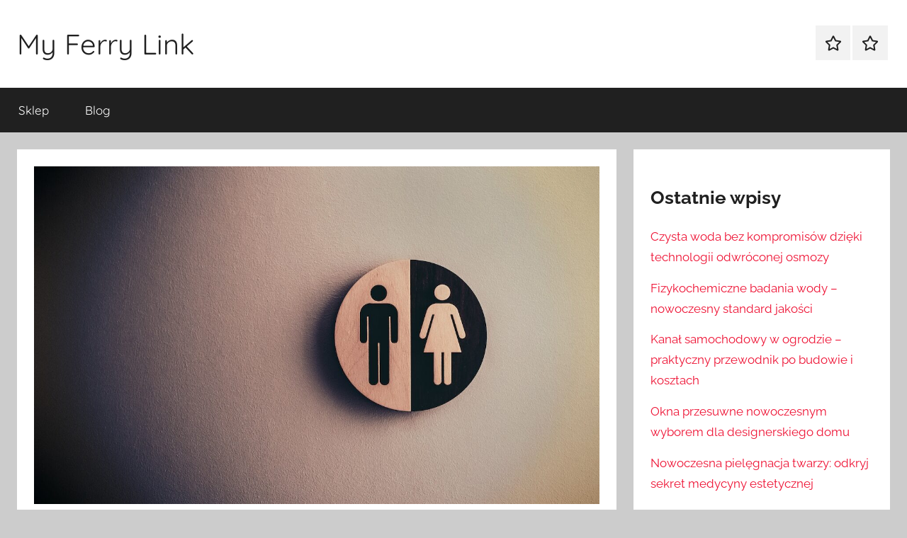

--- FILE ---
content_type: text/html; charset=UTF-8
request_url: https://myferrylink.pl/zapalenie-pecherza-jak-je-leczyc/
body_size: 12238
content:
<!DOCTYPE html>
<html lang="pl-PL">

<head>
<meta charset="UTF-8">
<meta name="viewport" content="width=device-width, initial-scale=1">
<link rel="profile" href="http://gmpg.org/xfn/11">

<title>Zapalenie pęcherza &#8211; jak je leczyć? &#8211; My Ferry Link</title>
<meta name='robots' content='max-image-preview:large' />
<link rel="alternate" type="application/rss+xml" title="My Ferry Link &raquo; Kanał z wpisami" href="https://myferrylink.pl/feed/" />
<link rel="alternate" type="application/rss+xml" title="My Ferry Link &raquo; Kanał z komentarzami" href="https://myferrylink.pl/comments/feed/" />
<link rel="alternate" title="oEmbed (JSON)" type="application/json+oembed" href="https://myferrylink.pl/wp-json/oembed/1.0/embed?url=https%3A%2F%2Fmyferrylink.pl%2Fzapalenie-pecherza-jak-je-leczyc%2F" />
<link rel="alternate" title="oEmbed (XML)" type="text/xml+oembed" href="https://myferrylink.pl/wp-json/oembed/1.0/embed?url=https%3A%2F%2Fmyferrylink.pl%2Fzapalenie-pecherza-jak-je-leczyc%2F&#038;format=xml" />
<style id='wp-img-auto-sizes-contain-inline-css' type='text/css'>
img:is([sizes=auto i],[sizes^="auto," i]){contain-intrinsic-size:3000px 1500px}
/*# sourceURL=wp-img-auto-sizes-contain-inline-css */
</style>
<link rel='stylesheet' id='donovan-theme-fonts-css' href='https://myferrylink.pl/wp-content/fonts/15386df4b5b9297211daf186ad589f57.css?ver=20201110' type='text/css' media='all' />
<style id='wp-emoji-styles-inline-css' type='text/css'>

	img.wp-smiley, img.emoji {
		display: inline !important;
		border: none !important;
		box-shadow: none !important;
		height: 1em !important;
		width: 1em !important;
		margin: 0 0.07em !important;
		vertical-align: -0.1em !important;
		background: none !important;
		padding: 0 !important;
	}
/*# sourceURL=wp-emoji-styles-inline-css */
</style>
<style id='wp-block-library-inline-css' type='text/css'>
:root{--wp-block-synced-color:#7a00df;--wp-block-synced-color--rgb:122,0,223;--wp-bound-block-color:var(--wp-block-synced-color);--wp-editor-canvas-background:#ddd;--wp-admin-theme-color:#007cba;--wp-admin-theme-color--rgb:0,124,186;--wp-admin-theme-color-darker-10:#006ba1;--wp-admin-theme-color-darker-10--rgb:0,107,160.5;--wp-admin-theme-color-darker-20:#005a87;--wp-admin-theme-color-darker-20--rgb:0,90,135;--wp-admin-border-width-focus:2px}@media (min-resolution:192dpi){:root{--wp-admin-border-width-focus:1.5px}}.wp-element-button{cursor:pointer}:root .has-very-light-gray-background-color{background-color:#eee}:root .has-very-dark-gray-background-color{background-color:#313131}:root .has-very-light-gray-color{color:#eee}:root .has-very-dark-gray-color{color:#313131}:root .has-vivid-green-cyan-to-vivid-cyan-blue-gradient-background{background:linear-gradient(135deg,#00d084,#0693e3)}:root .has-purple-crush-gradient-background{background:linear-gradient(135deg,#34e2e4,#4721fb 50%,#ab1dfe)}:root .has-hazy-dawn-gradient-background{background:linear-gradient(135deg,#faaca8,#dad0ec)}:root .has-subdued-olive-gradient-background{background:linear-gradient(135deg,#fafae1,#67a671)}:root .has-atomic-cream-gradient-background{background:linear-gradient(135deg,#fdd79a,#004a59)}:root .has-nightshade-gradient-background{background:linear-gradient(135deg,#330968,#31cdcf)}:root .has-midnight-gradient-background{background:linear-gradient(135deg,#020381,#2874fc)}:root{--wp--preset--font-size--normal:16px;--wp--preset--font-size--huge:42px}.has-regular-font-size{font-size:1em}.has-larger-font-size{font-size:2.625em}.has-normal-font-size{font-size:var(--wp--preset--font-size--normal)}.has-huge-font-size{font-size:var(--wp--preset--font-size--huge)}.has-text-align-center{text-align:center}.has-text-align-left{text-align:left}.has-text-align-right{text-align:right}.has-fit-text{white-space:nowrap!important}#end-resizable-editor-section{display:none}.aligncenter{clear:both}.items-justified-left{justify-content:flex-start}.items-justified-center{justify-content:center}.items-justified-right{justify-content:flex-end}.items-justified-space-between{justify-content:space-between}.screen-reader-text{border:0;clip-path:inset(50%);height:1px;margin:-1px;overflow:hidden;padding:0;position:absolute;width:1px;word-wrap:normal!important}.screen-reader-text:focus{background-color:#ddd;clip-path:none;color:#444;display:block;font-size:1em;height:auto;left:5px;line-height:normal;padding:15px 23px 14px;text-decoration:none;top:5px;width:auto;z-index:100000}html :where(.has-border-color){border-style:solid}html :where([style*=border-top-color]){border-top-style:solid}html :where([style*=border-right-color]){border-right-style:solid}html :where([style*=border-bottom-color]){border-bottom-style:solid}html :where([style*=border-left-color]){border-left-style:solid}html :where([style*=border-width]){border-style:solid}html :where([style*=border-top-width]){border-top-style:solid}html :where([style*=border-right-width]){border-right-style:solid}html :where([style*=border-bottom-width]){border-bottom-style:solid}html :where([style*=border-left-width]){border-left-style:solid}html :where(img[class*=wp-image-]){height:auto;max-width:100%}:where(figure){margin:0 0 1em}html :where(.is-position-sticky){--wp-admin--admin-bar--position-offset:var(--wp-admin--admin-bar--height,0px)}@media screen and (max-width:600px){html :where(.is-position-sticky){--wp-admin--admin-bar--position-offset:0px}}

/*# sourceURL=wp-block-library-inline-css */
</style><style id='wp-block-heading-inline-css' type='text/css'>
h1:where(.wp-block-heading).has-background,h2:where(.wp-block-heading).has-background,h3:where(.wp-block-heading).has-background,h4:where(.wp-block-heading).has-background,h5:where(.wp-block-heading).has-background,h6:where(.wp-block-heading).has-background{padding:1.25em 2.375em}h1.has-text-align-left[style*=writing-mode]:where([style*=vertical-lr]),h1.has-text-align-right[style*=writing-mode]:where([style*=vertical-rl]),h2.has-text-align-left[style*=writing-mode]:where([style*=vertical-lr]),h2.has-text-align-right[style*=writing-mode]:where([style*=vertical-rl]),h3.has-text-align-left[style*=writing-mode]:where([style*=vertical-lr]),h3.has-text-align-right[style*=writing-mode]:where([style*=vertical-rl]),h4.has-text-align-left[style*=writing-mode]:where([style*=vertical-lr]),h4.has-text-align-right[style*=writing-mode]:where([style*=vertical-rl]),h5.has-text-align-left[style*=writing-mode]:where([style*=vertical-lr]),h5.has-text-align-right[style*=writing-mode]:where([style*=vertical-rl]),h6.has-text-align-left[style*=writing-mode]:where([style*=vertical-lr]),h6.has-text-align-right[style*=writing-mode]:where([style*=vertical-rl]){rotate:180deg}
/*# sourceURL=https://myferrylink.pl/wp-includes/blocks/heading/style.min.css */
</style>
<style id='wp-block-latest-posts-inline-css' type='text/css'>
.wp-block-latest-posts{box-sizing:border-box}.wp-block-latest-posts.alignleft{margin-right:2em}.wp-block-latest-posts.alignright{margin-left:2em}.wp-block-latest-posts.wp-block-latest-posts__list{list-style:none}.wp-block-latest-posts.wp-block-latest-posts__list li{clear:both;overflow-wrap:break-word}.wp-block-latest-posts.is-grid{display:flex;flex-wrap:wrap}.wp-block-latest-posts.is-grid li{margin:0 1.25em 1.25em 0;width:100%}@media (min-width:600px){.wp-block-latest-posts.columns-2 li{width:calc(50% - .625em)}.wp-block-latest-posts.columns-2 li:nth-child(2n){margin-right:0}.wp-block-latest-posts.columns-3 li{width:calc(33.33333% - .83333em)}.wp-block-latest-posts.columns-3 li:nth-child(3n){margin-right:0}.wp-block-latest-posts.columns-4 li{width:calc(25% - .9375em)}.wp-block-latest-posts.columns-4 li:nth-child(4n){margin-right:0}.wp-block-latest-posts.columns-5 li{width:calc(20% - 1em)}.wp-block-latest-posts.columns-5 li:nth-child(5n){margin-right:0}.wp-block-latest-posts.columns-6 li{width:calc(16.66667% - 1.04167em)}.wp-block-latest-posts.columns-6 li:nth-child(6n){margin-right:0}}:root :where(.wp-block-latest-posts.is-grid){padding:0}:root :where(.wp-block-latest-posts.wp-block-latest-posts__list){padding-left:0}.wp-block-latest-posts__post-author,.wp-block-latest-posts__post-date{display:block;font-size:.8125em}.wp-block-latest-posts__post-excerpt,.wp-block-latest-posts__post-full-content{margin-bottom:1em;margin-top:.5em}.wp-block-latest-posts__featured-image a{display:inline-block}.wp-block-latest-posts__featured-image img{height:auto;max-width:100%;width:auto}.wp-block-latest-posts__featured-image.alignleft{float:left;margin-right:1em}.wp-block-latest-posts__featured-image.alignright{float:right;margin-left:1em}.wp-block-latest-posts__featured-image.aligncenter{margin-bottom:1em;text-align:center}
/*# sourceURL=https://myferrylink.pl/wp-includes/blocks/latest-posts/style.min.css */
</style>
<style id='wp-block-group-inline-css' type='text/css'>
.wp-block-group{box-sizing:border-box}:where(.wp-block-group.wp-block-group-is-layout-constrained){position:relative}
/*# sourceURL=https://myferrylink.pl/wp-includes/blocks/group/style.min.css */
</style>
<style id='wp-block-paragraph-inline-css' type='text/css'>
.is-small-text{font-size:.875em}.is-regular-text{font-size:1em}.is-large-text{font-size:2.25em}.is-larger-text{font-size:3em}.has-drop-cap:not(:focus):first-letter{float:left;font-size:8.4em;font-style:normal;font-weight:100;line-height:.68;margin:.05em .1em 0 0;text-transform:uppercase}body.rtl .has-drop-cap:not(:focus):first-letter{float:none;margin-left:.1em}p.has-drop-cap.has-background{overflow:hidden}:root :where(p.has-background){padding:1.25em 2.375em}:where(p.has-text-color:not(.has-link-color)) a{color:inherit}p.has-text-align-left[style*="writing-mode:vertical-lr"],p.has-text-align-right[style*="writing-mode:vertical-rl"]{rotate:180deg}
/*# sourceURL=https://myferrylink.pl/wp-includes/blocks/paragraph/style.min.css */
</style>
<style id='global-styles-inline-css' type='text/css'>
:root{--wp--preset--aspect-ratio--square: 1;--wp--preset--aspect-ratio--4-3: 4/3;--wp--preset--aspect-ratio--3-4: 3/4;--wp--preset--aspect-ratio--3-2: 3/2;--wp--preset--aspect-ratio--2-3: 2/3;--wp--preset--aspect-ratio--16-9: 16/9;--wp--preset--aspect-ratio--9-16: 9/16;--wp--preset--color--black: #000000;--wp--preset--color--cyan-bluish-gray: #abb8c3;--wp--preset--color--white: #ffffff;--wp--preset--color--pale-pink: #f78da7;--wp--preset--color--vivid-red: #cf2e2e;--wp--preset--color--luminous-vivid-orange: #ff6900;--wp--preset--color--luminous-vivid-amber: #fcb900;--wp--preset--color--light-green-cyan: #7bdcb5;--wp--preset--color--vivid-green-cyan: #00d084;--wp--preset--color--pale-cyan-blue: #8ed1fc;--wp--preset--color--vivid-cyan-blue: #0693e3;--wp--preset--color--vivid-purple: #9b51e0;--wp--preset--color--primary: #ee1133;--wp--preset--color--secondary: #d5001a;--wp--preset--color--tertiary: #bb0000;--wp--preset--color--accent: #1153ee;--wp--preset--color--highlight: #eedc11;--wp--preset--color--light-gray: #f2f2f2;--wp--preset--color--gray: #666666;--wp--preset--color--dark-gray: #202020;--wp--preset--gradient--vivid-cyan-blue-to-vivid-purple: linear-gradient(135deg,rgb(6,147,227) 0%,rgb(155,81,224) 100%);--wp--preset--gradient--light-green-cyan-to-vivid-green-cyan: linear-gradient(135deg,rgb(122,220,180) 0%,rgb(0,208,130) 100%);--wp--preset--gradient--luminous-vivid-amber-to-luminous-vivid-orange: linear-gradient(135deg,rgb(252,185,0) 0%,rgb(255,105,0) 100%);--wp--preset--gradient--luminous-vivid-orange-to-vivid-red: linear-gradient(135deg,rgb(255,105,0) 0%,rgb(207,46,46) 100%);--wp--preset--gradient--very-light-gray-to-cyan-bluish-gray: linear-gradient(135deg,rgb(238,238,238) 0%,rgb(169,184,195) 100%);--wp--preset--gradient--cool-to-warm-spectrum: linear-gradient(135deg,rgb(74,234,220) 0%,rgb(151,120,209) 20%,rgb(207,42,186) 40%,rgb(238,44,130) 60%,rgb(251,105,98) 80%,rgb(254,248,76) 100%);--wp--preset--gradient--blush-light-purple: linear-gradient(135deg,rgb(255,206,236) 0%,rgb(152,150,240) 100%);--wp--preset--gradient--blush-bordeaux: linear-gradient(135deg,rgb(254,205,165) 0%,rgb(254,45,45) 50%,rgb(107,0,62) 100%);--wp--preset--gradient--luminous-dusk: linear-gradient(135deg,rgb(255,203,112) 0%,rgb(199,81,192) 50%,rgb(65,88,208) 100%);--wp--preset--gradient--pale-ocean: linear-gradient(135deg,rgb(255,245,203) 0%,rgb(182,227,212) 50%,rgb(51,167,181) 100%);--wp--preset--gradient--electric-grass: linear-gradient(135deg,rgb(202,248,128) 0%,rgb(113,206,126) 100%);--wp--preset--gradient--midnight: linear-gradient(135deg,rgb(2,3,129) 0%,rgb(40,116,252) 100%);--wp--preset--font-size--small: 13px;--wp--preset--font-size--medium: 20px;--wp--preset--font-size--large: 36px;--wp--preset--font-size--x-large: 42px;--wp--preset--spacing--20: 0.44rem;--wp--preset--spacing--30: 0.67rem;--wp--preset--spacing--40: 1rem;--wp--preset--spacing--50: 1.5rem;--wp--preset--spacing--60: 2.25rem;--wp--preset--spacing--70: 3.38rem;--wp--preset--spacing--80: 5.06rem;--wp--preset--shadow--natural: 6px 6px 9px rgba(0, 0, 0, 0.2);--wp--preset--shadow--deep: 12px 12px 50px rgba(0, 0, 0, 0.4);--wp--preset--shadow--sharp: 6px 6px 0px rgba(0, 0, 0, 0.2);--wp--preset--shadow--outlined: 6px 6px 0px -3px rgb(255, 255, 255), 6px 6px rgb(0, 0, 0);--wp--preset--shadow--crisp: 6px 6px 0px rgb(0, 0, 0);}:where(.is-layout-flex){gap: 0.5em;}:where(.is-layout-grid){gap: 0.5em;}body .is-layout-flex{display: flex;}.is-layout-flex{flex-wrap: wrap;align-items: center;}.is-layout-flex > :is(*, div){margin: 0;}body .is-layout-grid{display: grid;}.is-layout-grid > :is(*, div){margin: 0;}:where(.wp-block-columns.is-layout-flex){gap: 2em;}:where(.wp-block-columns.is-layout-grid){gap: 2em;}:where(.wp-block-post-template.is-layout-flex){gap: 1.25em;}:where(.wp-block-post-template.is-layout-grid){gap: 1.25em;}.has-black-color{color: var(--wp--preset--color--black) !important;}.has-cyan-bluish-gray-color{color: var(--wp--preset--color--cyan-bluish-gray) !important;}.has-white-color{color: var(--wp--preset--color--white) !important;}.has-pale-pink-color{color: var(--wp--preset--color--pale-pink) !important;}.has-vivid-red-color{color: var(--wp--preset--color--vivid-red) !important;}.has-luminous-vivid-orange-color{color: var(--wp--preset--color--luminous-vivid-orange) !important;}.has-luminous-vivid-amber-color{color: var(--wp--preset--color--luminous-vivid-amber) !important;}.has-light-green-cyan-color{color: var(--wp--preset--color--light-green-cyan) !important;}.has-vivid-green-cyan-color{color: var(--wp--preset--color--vivid-green-cyan) !important;}.has-pale-cyan-blue-color{color: var(--wp--preset--color--pale-cyan-blue) !important;}.has-vivid-cyan-blue-color{color: var(--wp--preset--color--vivid-cyan-blue) !important;}.has-vivid-purple-color{color: var(--wp--preset--color--vivid-purple) !important;}.has-black-background-color{background-color: var(--wp--preset--color--black) !important;}.has-cyan-bluish-gray-background-color{background-color: var(--wp--preset--color--cyan-bluish-gray) !important;}.has-white-background-color{background-color: var(--wp--preset--color--white) !important;}.has-pale-pink-background-color{background-color: var(--wp--preset--color--pale-pink) !important;}.has-vivid-red-background-color{background-color: var(--wp--preset--color--vivid-red) !important;}.has-luminous-vivid-orange-background-color{background-color: var(--wp--preset--color--luminous-vivid-orange) !important;}.has-luminous-vivid-amber-background-color{background-color: var(--wp--preset--color--luminous-vivid-amber) !important;}.has-light-green-cyan-background-color{background-color: var(--wp--preset--color--light-green-cyan) !important;}.has-vivid-green-cyan-background-color{background-color: var(--wp--preset--color--vivid-green-cyan) !important;}.has-pale-cyan-blue-background-color{background-color: var(--wp--preset--color--pale-cyan-blue) !important;}.has-vivid-cyan-blue-background-color{background-color: var(--wp--preset--color--vivid-cyan-blue) !important;}.has-vivid-purple-background-color{background-color: var(--wp--preset--color--vivid-purple) !important;}.has-black-border-color{border-color: var(--wp--preset--color--black) !important;}.has-cyan-bluish-gray-border-color{border-color: var(--wp--preset--color--cyan-bluish-gray) !important;}.has-white-border-color{border-color: var(--wp--preset--color--white) !important;}.has-pale-pink-border-color{border-color: var(--wp--preset--color--pale-pink) !important;}.has-vivid-red-border-color{border-color: var(--wp--preset--color--vivid-red) !important;}.has-luminous-vivid-orange-border-color{border-color: var(--wp--preset--color--luminous-vivid-orange) !important;}.has-luminous-vivid-amber-border-color{border-color: var(--wp--preset--color--luminous-vivid-amber) !important;}.has-light-green-cyan-border-color{border-color: var(--wp--preset--color--light-green-cyan) !important;}.has-vivid-green-cyan-border-color{border-color: var(--wp--preset--color--vivid-green-cyan) !important;}.has-pale-cyan-blue-border-color{border-color: var(--wp--preset--color--pale-cyan-blue) !important;}.has-vivid-cyan-blue-border-color{border-color: var(--wp--preset--color--vivid-cyan-blue) !important;}.has-vivid-purple-border-color{border-color: var(--wp--preset--color--vivid-purple) !important;}.has-vivid-cyan-blue-to-vivid-purple-gradient-background{background: var(--wp--preset--gradient--vivid-cyan-blue-to-vivid-purple) !important;}.has-light-green-cyan-to-vivid-green-cyan-gradient-background{background: var(--wp--preset--gradient--light-green-cyan-to-vivid-green-cyan) !important;}.has-luminous-vivid-amber-to-luminous-vivid-orange-gradient-background{background: var(--wp--preset--gradient--luminous-vivid-amber-to-luminous-vivid-orange) !important;}.has-luminous-vivid-orange-to-vivid-red-gradient-background{background: var(--wp--preset--gradient--luminous-vivid-orange-to-vivid-red) !important;}.has-very-light-gray-to-cyan-bluish-gray-gradient-background{background: var(--wp--preset--gradient--very-light-gray-to-cyan-bluish-gray) !important;}.has-cool-to-warm-spectrum-gradient-background{background: var(--wp--preset--gradient--cool-to-warm-spectrum) !important;}.has-blush-light-purple-gradient-background{background: var(--wp--preset--gradient--blush-light-purple) !important;}.has-blush-bordeaux-gradient-background{background: var(--wp--preset--gradient--blush-bordeaux) !important;}.has-luminous-dusk-gradient-background{background: var(--wp--preset--gradient--luminous-dusk) !important;}.has-pale-ocean-gradient-background{background: var(--wp--preset--gradient--pale-ocean) !important;}.has-electric-grass-gradient-background{background: var(--wp--preset--gradient--electric-grass) !important;}.has-midnight-gradient-background{background: var(--wp--preset--gradient--midnight) !important;}.has-small-font-size{font-size: var(--wp--preset--font-size--small) !important;}.has-medium-font-size{font-size: var(--wp--preset--font-size--medium) !important;}.has-large-font-size{font-size: var(--wp--preset--font-size--large) !important;}.has-x-large-font-size{font-size: var(--wp--preset--font-size--x-large) !important;}
/*# sourceURL=global-styles-inline-css */
</style>

<style id='classic-theme-styles-inline-css' type='text/css'>
/*! This file is auto-generated */
.wp-block-button__link{color:#fff;background-color:#32373c;border-radius:9999px;box-shadow:none;text-decoration:none;padding:calc(.667em + 2px) calc(1.333em + 2px);font-size:1.125em}.wp-block-file__button{background:#32373c;color:#fff;text-decoration:none}
/*# sourceURL=/wp-includes/css/classic-themes.min.css */
</style>
<link rel='stylesheet' id='woocommerce-layout-css' href='https://myferrylink.pl/wp-content/plugins/woocommerce/assets/css/woocommerce-layout.css?ver=6.4.1' type='text/css' media='all' />
<link rel='stylesheet' id='woocommerce-smallscreen-css' href='https://myferrylink.pl/wp-content/plugins/woocommerce/assets/css/woocommerce-smallscreen.css?ver=6.4.1' type='text/css' media='only screen and (max-width: 768px)' />
<link rel='stylesheet' id='woocommerce-general-css' href='https://myferrylink.pl/wp-content/plugins/woocommerce/assets/css/woocommerce.css?ver=6.4.1' type='text/css' media='all' />
<style id='woocommerce-inline-inline-css' type='text/css'>
.woocommerce form .form-row .required { visibility: visible; }
/*# sourceURL=woocommerce-inline-inline-css */
</style>
<link rel='stylesheet' id='donovan-stylesheet-css' href='https://myferrylink.pl/wp-content/themes/donovan/style.css?ver=1.8.9' type='text/css' media='all' />
<script type="text/javascript" src="https://myferrylink.pl/wp-includes/js/jquery/jquery.min.js?ver=3.7.1" id="jquery-core-js"></script>
<script type="text/javascript" src="https://myferrylink.pl/wp-includes/js/jquery/jquery-migrate.min.js?ver=3.4.1" id="jquery-migrate-js"></script>
<script type="text/javascript" src="https://myferrylink.pl/wp-content/themes/donovan/assets/js/svgxuse.min.js?ver=1.2.6" id="svgxuse-js"></script>
<link rel="https://api.w.org/" href="https://myferrylink.pl/wp-json/" /><link rel="alternate" title="JSON" type="application/json" href="https://myferrylink.pl/wp-json/wp/v2/posts/20014" /><link rel="EditURI" type="application/rsd+xml" title="RSD" href="https://myferrylink.pl/xmlrpc.php?rsd" />
<meta name="generator" content="WordPress 6.9" />
<meta name="generator" content="WooCommerce 6.4.1" />
<link rel="canonical" href="https://myferrylink.pl/zapalenie-pecherza-jak-je-leczyc/" />
<link rel='shortlink' href='https://myferrylink.pl/?p=20014' />
	<noscript><style>.woocommerce-product-gallery{ opacity: 1 !important; }</style></noscript>
			<style type="text/css" id="wp-custom-css">
			.woocommerce ul.products li.product a img {
    height: 230px;
    object-fit: contain;
}

.woocommerce ul.products li.product .woocommerce-loop-product__title {
    height: 90px;
    overflow: hidden;
}		</style>
		</head>

<body class="wp-singular post-template-default single single-post postid-20014 single-format-standard wp-embed-responsive wp-theme-donovan theme-donovan woocommerce-no-js blog-grid-layout">

	<div id="page" class="site">
		<a class="skip-link screen-reader-text" href="#content">Przejdź do treści</a>

		
		
		<header id="masthead" class="site-header clearfix" role="banner">

			<div class="header-main container clearfix">

				<div id="logo" class="site-branding clearfix">

										
			<p class="site-title"><a href="https://myferrylink.pl/" rel="home">My Ferry Link</a></p>

							
				</div><!-- .site-branding -->

				
	<div id="header-social-icons" class="header-social-menu donovan-social-menu clearfix">

		<ul id="menu-m" class="social-icons-menu"><li id="menu-item-15" class="menu-item menu-item-type-post_type menu-item-object-page menu-item-home menu-item-15"><a href="https://myferrylink.pl/"><span class="screen-reader-text">Sklep</span><svg class="icon icon-star" aria-hidden="true" role="img"> <use xlink:href="https://myferrylink.pl/wp-content/themes/donovan/assets/icons/social-icons.svg#icon-star"></use> </svg></a></li>
<li id="menu-item-16" class="menu-item menu-item-type-post_type menu-item-object-page current_page_parent menu-item-16"><a href="https://myferrylink.pl/blog/"><span class="screen-reader-text">Blog</span><svg class="icon icon-star" aria-hidden="true" role="img"> <use xlink:href="https://myferrylink.pl/wp-content/themes/donovan/assets/icons/social-icons.svg#icon-star"></use> </svg></a></li>
</ul>
	</div>


			</div><!-- .header-main -->

			

	<div id="main-navigation-wrap" class="primary-navigation-wrap">

		<div id="main-navigation-container" class="primary-navigation-container container">

			
			<button class="primary-menu-toggle menu-toggle" aria-controls="primary-menu" aria-expanded="false" >
				<svg class="icon icon-menu" aria-hidden="true" role="img"> <use xlink:href="https://myferrylink.pl/wp-content/themes/donovan/assets/icons/genericons-neue.svg#menu"></use> </svg><svg class="icon icon-close" aria-hidden="true" role="img"> <use xlink:href="https://myferrylink.pl/wp-content/themes/donovan/assets/icons/genericons-neue.svg#close"></use> </svg>				<span class="menu-toggle-text">Menu</span>
			</button>

			<div class="primary-navigation">

				<nav id="site-navigation" class="main-navigation" role="navigation"  aria-label="Menu główne">

					<ul id="primary-menu" class="menu"><li class="menu-item menu-item-type-post_type menu-item-object-page menu-item-home menu-item-15"><a href="https://myferrylink.pl/">Sklep</a></li>
<li class="menu-item menu-item-type-post_type menu-item-object-page current_page_parent menu-item-16"><a href="https://myferrylink.pl/blog/">Blog</a></li>
</ul>				</nav><!-- #site-navigation -->

			</div><!-- .primary-navigation -->

		</div>

	</div>



			
			
		</header><!-- #masthead -->

		
		<div id="content" class="site-content container">

			
	<div id="primary" class="content-area">
		<main id="main" class="site-main">

		
<article id="post-20014" class="post-20014 post type-post status-publish format-standard has-post-thumbnail hentry category-bez-kategorii comments-off">

	
			<div class="post-image">
				<img width="1280" height="765" src="https://myferrylink.pl/wp-content/uploads/2023/07/Zapalenie-pecherza-jak-je-leczyc-1280x765.jpg" class="attachment-post-thumbnail size-post-thumbnail wp-post-image" alt="Zapalenie pęcherza - jak je leczyć?" decoding="async" fetchpriority="high" />			</div>

			
	<div class="post-content">

		<header class="entry-header">

			<h1 class="entry-title">Zapalenie pęcherza &#8211; jak je leczyć?</h1>
			<div class="entry-meta post-details"><span class="posted-on meta-date">Opublikowano <a href="https://myferrylink.pl/zapalenie-pecherza-jak-je-leczyc/" rel="bookmark"><time class="entry-date published updated" datetime="2023-07-27T20:44:22+02:00">27 lipca 2023</time></a></span><span class="posted-by meta-author"> przez <span class="author vcard"><a class="url fn n" href="https://myferrylink.pl/author/admin/" title="Zobacz wszystkie wpisy, których autorem jest admin" rel="author">admin</a></span></span></div>
		</header><!-- .entry-header -->

		<div class="entry-content clearfix">

			
<h2 class="wp-block-heading"><em>Konsultacje online na</em> <a href="http://tendoktor.pl"><strong><em>tendoktor.pl</em></strong></a><em>&#8211; skuteczne i szybkie wsparcie dla pacjentów</em></h2>



<p>Zapalenie pęcherza moczowego to dla kobiet przykra i bolesna dolegliwość. Infekcja sprawia, że nie można normalnie funkcjonować, ponieważ ból sfery intymnej utrudnia wykonywanie jakichkolwiek czynności. Dlatego konieczna jest konsultacja medyczna, która pozwoli dobrać odpowiednie metody leczenia w celu wyeliminowania problemu. Kontakt za pośrednictwem <a href="https://tendoktor.pl/usluga/zapalenie-pecherza/"><strong>tendoktor.pl</strong> </a>pozwala na szybkie uzyskanie pomocy. W przypadku zapalenia pęcherza najczęściej stosuje się antybiotykoterapię wraz z metodami łagodzącymi objawy zapalenia. Dzięki temu możliwy jest szybki powrót do zdrowia i do właściwego egzystowania. Ponadto, u kobiet z zapaleniem pęcherza zaleca się niepodejmowanie stosunków płciowych, aby nie rozprzestrzeniać bakterii, które wywołały infekcję. Podczas wywiadu lekarskiego pacjent przedstawia historię swojej choroby, aby lekarz mógł dobrać odpowiednie metody leczenia. Jeśli, pacjent jest uczulony na jakikolwiek składnik występujący w lekarstwach jest zobowiązany o tym poinformować. Dzięki temu można uniknąć poważnych konsekwencji zdrowotnych.&nbsp;</p>



<h2 class="wp-block-heading"><em>Leczenie infekcji pęcherza, czyli jak wrócić do zdrowia?</em></h2>



<p>Stosowanie się do zaleceń lekarskich jest najlepszym sposobem, aby wrócić do zdrowia. Antybiotykoterapia w przypadku zapalenia pęcherza ma najlepsze efekty lecznicze. Leki należy zażywać nawet, gdy objawy ustąpią, ponieważ chroni to przed nawrotem infekcji. Organizm zyskuje barierę ochronną, która będzie temu zapobiegać. Przerwanie kuracji wiąże się z ryzykiem ponownego wystąpienia dolegliwości. Dodatkowe leki łagodzące przebieg choroby są tylko wsparciem dla antybiotyków i nie mogą ich zastępować. Warto zgłosić się do lekarza przy pierwszych objawach, zanim infekcja zacznie przybierać ostry przebieg. Szybkie reagowanie na pojawiające się trudności sprawia, że łatwiej jest wyleczyć jakiekolwiek schorzenia. Pacjent to pierwsze jest ogniwo ochrony swego zdrowia.&nbsp;</p>

			
		</div><!-- .entry-content -->

		
	</div><!-- .post-content -->

	<footer class="entry-footer post-details">
		<div class="entry-categories"> <svg class="icon icon-category" aria-hidden="true" role="img"> <use xlink:href="https://myferrylink.pl/wp-content/themes/donovan/assets/icons/genericons-neue.svg#category"></use> </svg><a href="https://myferrylink.pl/category/bez-kategorii/" rel="category tag">Bez kategorii</a></div>	</footer><!-- .entry-footer -->

</article>

	<nav class="navigation post-navigation" aria-label="Wpisy">
		<h2 class="screen-reader-text">Nawigacja wpisu</h2>
		<div class="nav-links"><div class="nav-previous"><a href="https://myferrylink.pl/rozwoj-polskiego-przemyslu-farmaceutycznego-na-przykladzie-farmapol/" rel="prev"><span class="nav-link-text">Poprzedni wpis</span><h3 class="entry-title">Rozwój polskiego przemysłu farmaceutycznego na przykładzie Farmapol</h3></a></div><div class="nav-next"><a href="https://myferrylink.pl/5-najczestszych-mitow-o-wizycie-u-dentysty/" rel="next"><span class="nav-link-text">Następny wpis</span><h3 class="entry-title">5 najczęstszych mitów o wizycie u dentysty</h3></a></div></div>
	</nav>
		</main><!-- #main -->
	</div><!-- #primary -->


	<section id="secondary" class="sidebar widget-area clearfix" role="complementary">

		<section id="block-3" class="widget widget_block"><div class="wp-block-group"><div class="wp-block-group__inner-container is-layout-flow wp-block-group-is-layout-flow"><h2 class="wp-block-heading">Ostatnie wpisy</h2><ul class="wp-block-latest-posts__list wp-block-latest-posts"><li><a class="wp-block-latest-posts__post-title" href="https://myferrylink.pl/czysta-woda-bez-kompromisow-dzieki-technologii-odwroconej-osmozy/">Czysta woda bez kompromisów dzięki technologii odwróconej osmozy</a></li>
<li><a class="wp-block-latest-posts__post-title" href="https://myferrylink.pl/fizykochemiczne-badania-wody-nowoczesny-standard-jakosci/">Fizykochemiczne badania wody – nowoczesny standard jakości</a></li>
<li><a class="wp-block-latest-posts__post-title" href="https://myferrylink.pl/kanal-samochodowy-w-ogrodzie-praktyczny-przewodnik-po-budowie-i-kosztach/">Kanał samochodowy w ogrodzie &#8211; praktyczny przewodnik po budowie i kosztach</a></li>
<li><a class="wp-block-latest-posts__post-title" href="https://myferrylink.pl/okna-przesuwne-nowoczesnym-wyborem-dla-designerskiego-domu/">Okna przesuwne nowoczesnym wyborem dla designerskiego domu</a></li>
<li><a class="wp-block-latest-posts__post-title" href="https://myferrylink.pl/nowoczesna-pielegnacja-twarzy-odkryj-sekret-medycyny-estetycznej/">Nowoczesna pielęgnacja twarzy: odkryj sekret medycyny estetycznej</a></li>
</ul></div></div></section><section id="block-11" class="widget widget_block"><a href="https://nikastudio.pl/makijaz-permanentny/makijaz-permanentny-powiek-poznan/">	makijaż permanentny oczu poznań</a>
</section><section id="woocommerce_products-3" class="widget woocommerce widget_products"><h4 class="widget-title">Produkty</h4><ul class="product_list_widget"><li>
	
	<a href="https://myferrylink.pl/produkt/columbia-newton-ridge-plus-ii-wp/">
		<img width="300" height="300" src="https://myferrylink.pl/wp-content/uploads/2022/11/i-columbia-newton-ridge-plus-ii-wp-300x300.jpg" class="attachment-woocommerce_thumbnail size-woocommerce_thumbnail" alt="" decoding="async" loading="lazy" srcset="https://myferrylink.pl/wp-content/uploads/2022/11/i-columbia-newton-ridge-plus-ii-wp-300x300.jpg 300w, https://myferrylink.pl/wp-content/uploads/2022/11/i-columbia-newton-ridge-plus-ii-wp-150x150.jpg 150w, https://myferrylink.pl/wp-content/uploads/2022/11/i-columbia-newton-ridge-plus-ii-wp-100x100.jpg 100w" sizes="auto, (max-width: 300px) 100vw, 300px" />		<span class="product-title">Columbia Newton Ridge Plus II Wp</span>
	</a>

				
	<span class="woocommerce-Price-amount amount"><bdi>349,99<span class="woocommerce-Price-currencySymbol">&#122;&#322;</span></bdi></span>
	</li>
<li>
	
	<a href="https://myferrylink.pl/produkt/jason-balsam-do-dloni-i-ciala-lawenda/">
		<img width="232" height="300" src="https://myferrylink.pl/wp-content/uploads/2022/11/i-jason-balsam-do-dloni-i-ciala-lawenda-232x300.jpg" class="attachment-woocommerce_thumbnail size-woocommerce_thumbnail" alt="" decoding="async" loading="lazy" />		<span class="product-title">Jason Balsam Do Dłoni I Ciała Lawenda</span>
	</a>

				
	<span class="woocommerce-Price-amount amount"><bdi>50,15<span class="woocommerce-Price-currencySymbol">&#122;&#322;</span></bdi></span>
	</li>
<li>
	
	<a href="https://myferrylink.pl/produkt/kaypro-szampon-1000ml-prostowanie-i-wygladzenie/">
		<img width="128" height="300" src="https://myferrylink.pl/wp-content/uploads/2022/11/i-kaypro-szampon-1000ml-prostowanie-i-wygladzenie-128x300.jpg" class="attachment-woocommerce_thumbnail size-woocommerce_thumbnail" alt="" decoding="async" loading="lazy" />		<span class="product-title">Kaypro Szampon 1000ml Prostowanie I Wygładzenie</span>
	</a>

				
	<span class="woocommerce-Price-amount amount"><bdi>49,00<span class="woocommerce-Price-currencySymbol">&#122;&#322;</span></bdi></span>
	</li>
<li>
	
	<a href="https://myferrylink.pl/produkt/pepe-jeans-london-calling-woda-perfumowana-100-ml/">
		<img width="168" height="300" src="https://myferrylink.pl/wp-content/uploads/2022/11/i-pepe-jeans-london-calling-woda-perfumowana-100-ml-168x300.jpg" class="attachment-woocommerce_thumbnail size-woocommerce_thumbnail" alt="" decoding="async" loading="lazy" />		<span class="product-title">Pepe Jeans London Calling Woda Perfumowana 100 Ml</span>
	</a>

				
	<span class="woocommerce-Price-amount amount"><bdi>105,84<span class="woocommerce-Price-currencySymbol">&#122;&#322;</span></bdi></span>
	</li>
<li>
	
	<a href="https://myferrylink.pl/produkt/ariana-grande-god-is-a-woman-woda-perfumowana-50ml/">
		<img width="300" height="300" src="https://myferrylink.pl/wp-content/uploads/2022/11/i-ariana-grande-god-is-a-woman-woda-perfumowana-50ml-300x300.jpg" class="attachment-woocommerce_thumbnail size-woocommerce_thumbnail" alt="" decoding="async" loading="lazy" srcset="https://myferrylink.pl/wp-content/uploads/2022/11/i-ariana-grande-god-is-a-woman-woda-perfumowana-50ml-300x300.jpg 300w, https://myferrylink.pl/wp-content/uploads/2022/11/i-ariana-grande-god-is-a-woman-woda-perfumowana-50ml-150x150.jpg 150w, https://myferrylink.pl/wp-content/uploads/2022/11/i-ariana-grande-god-is-a-woman-woda-perfumowana-50ml-100x100.jpg 100w" sizes="auto, (max-width: 300px) 100vw, 300px" />		<span class="product-title">Ariana Grande God Is A Woman woda perfumowana 50Ml</span>
	</a>

				
	<span class="woocommerce-Price-amount amount"><bdi>158,36<span class="woocommerce-Price-currencySymbol">&#122;&#322;</span></bdi></span>
	</li>
<li>
	
	<a href="https://myferrylink.pl/produkt/catrice-true-skin-nawilzajacy-podklad-do-twarzy-030-30-ml/">
		<img width="266" height="300" src="https://myferrylink.pl/wp-content/uploads/2022/11/i-catrice-true-skin-nawilzajacy-podklad-do-twarzy-030-30-ml-266x300.jpg" class="attachment-woocommerce_thumbnail size-woocommerce_thumbnail" alt="" decoding="async" loading="lazy" />		<span class="product-title">Catrice True Skin nawilżający podkład do twarzy 030 30 ml</span>
	</a>

				
	<span class="woocommerce-Price-amount amount"><bdi>28,50<span class="woocommerce-Price-currencySymbol">&#122;&#322;</span></bdi></span>
	</li>
<li>
	
	<a href="https://myferrylink.pl/produkt/perfumy-inspirowane-lady-million-lucky-80ml/">
		<img width="300" height="300" src="https://myferrylink.pl/wp-content/uploads/2022/11/i-perfumy-inspirowane-lady-million-lucky-80ml-300x300.jpg" class="attachment-woocommerce_thumbnail size-woocommerce_thumbnail" alt="" decoding="async" loading="lazy" srcset="https://myferrylink.pl/wp-content/uploads/2022/11/i-perfumy-inspirowane-lady-million-lucky-80ml-300x300.jpg 300w, https://myferrylink.pl/wp-content/uploads/2022/11/i-perfumy-inspirowane-lady-million-lucky-80ml-150x150.jpg 150w, https://myferrylink.pl/wp-content/uploads/2022/11/i-perfumy-inspirowane-lady-million-lucky-80ml-100x100.jpg 100w" sizes="auto, (max-width: 300px) 100vw, 300px" />		<span class="product-title">Perfumy Inspirowane Lady Million Lucky 80Ml</span>
	</a>

				
	<span class="woocommerce-Price-amount amount"><bdi>50,00<span class="woocommerce-Price-currencySymbol">&#122;&#322;</span></bdi></span>
	</li>
<li>
	
	<a href="https://myferrylink.pl/produkt/salewa-ms-wildfire-edge-wallnut-fluo-orange/">
		<img width="300" height="300" src="https://myferrylink.pl/wp-content/uploads/2022/11/i-salewa-ms-wildfire-edge-wallnut-fluo-orange-300x300.jpg" class="attachment-woocommerce_thumbnail size-woocommerce_thumbnail" alt="" decoding="async" loading="lazy" srcset="https://myferrylink.pl/wp-content/uploads/2022/11/i-salewa-ms-wildfire-edge-wallnut-fluo-orange-300x300.jpg 300w, https://myferrylink.pl/wp-content/uploads/2022/11/i-salewa-ms-wildfire-edge-wallnut-fluo-orange-150x150.jpg 150w, https://myferrylink.pl/wp-content/uploads/2022/11/i-salewa-ms-wildfire-edge-wallnut-fluo-orange-100x100.jpg 100w" sizes="auto, (max-width: 300px) 100vw, 300px" />		<span class="product-title">Salewa Ms Wildfire Edge Wallnut Fluo Orange</span>
	</a>

				
	<span class="woocommerce-Price-amount amount"><bdi>639,12<span class="woocommerce-Price-currencySymbol">&#122;&#322;</span></bdi></span>
	</li>
<li>
	
	<a href="https://myferrylink.pl/produkt/chloe-nomade-woda-perfumowana-spray-30ml/">
		<img width="300" height="300" src="https://myferrylink.pl/wp-content/uploads/2022/11/i-chloe-nomade-woda-perfumowana-spray-30ml-300x300.jpg" class="attachment-woocommerce_thumbnail size-woocommerce_thumbnail" alt="" decoding="async" loading="lazy" srcset="https://myferrylink.pl/wp-content/uploads/2022/11/i-chloe-nomade-woda-perfumowana-spray-30ml-300x300.jpg 300w, https://myferrylink.pl/wp-content/uploads/2022/11/i-chloe-nomade-woda-perfumowana-spray-30ml-150x150.jpg 150w, https://myferrylink.pl/wp-content/uploads/2022/11/i-chloe-nomade-woda-perfumowana-spray-30ml-100x100.jpg 100w" sizes="auto, (max-width: 300px) 100vw, 300px" />		<span class="product-title">Chloe Nomade Woda Perfumowana Spray 30Ml</span>
	</a>

				
	<span class="woocommerce-Price-amount amount"><bdi>137,00<span class="woocommerce-Price-currencySymbol">&#122;&#322;</span></bdi></span>
	</li>
<li>
	
	<a href="https://myferrylink.pl/produkt/semilac-business-line-lakier-hybrydowy-225-smoky-lila-7ml/">
		<img width="300" height="300" src="https://myferrylink.pl/wp-content/uploads/2022/11/i-semilac-business-line-lakier-hybrydowy-225-smoky-lila-7ml-300x300.jpg" class="attachment-woocommerce_thumbnail size-woocommerce_thumbnail" alt="" decoding="async" loading="lazy" srcset="https://myferrylink.pl/wp-content/uploads/2022/11/i-semilac-business-line-lakier-hybrydowy-225-smoky-lila-7ml-300x300.jpg 300w, https://myferrylink.pl/wp-content/uploads/2022/11/i-semilac-business-line-lakier-hybrydowy-225-smoky-lila-7ml-150x150.jpg 150w, https://myferrylink.pl/wp-content/uploads/2022/11/i-semilac-business-line-lakier-hybrydowy-225-smoky-lila-7ml-100x100.jpg 100w" sizes="auto, (max-width: 300px) 100vw, 300px" />		<span class="product-title">Semilac Business Line lakier hybrydowy 225 Smoky Lila 7ml</span>
	</a>

				
	<span class="woocommerce-Price-amount amount"><bdi>28,25<span class="woocommerce-Price-currencySymbol">&#122;&#322;</span></bdi></span>
	</li>
<li>
	
	<a href="https://myferrylink.pl/produkt/gres-gres-cabotine-de-woda-perfumowana-100-ml-flakon/">
		<img width="300" height="300" src="https://myferrylink.pl/wp-content/uploads/2022/11/i-gr-s-gres-cabotine-de-woda-perfumowana-100-ml-flakon-300x300.jpg" class="attachment-woocommerce_thumbnail size-woocommerce_thumbnail" alt="" decoding="async" loading="lazy" srcset="https://myferrylink.pl/wp-content/uploads/2022/11/i-gr-s-gres-cabotine-de-woda-perfumowana-100-ml-flakon-300x300.jpg 300w, https://myferrylink.pl/wp-content/uploads/2022/11/i-gr-s-gres-cabotine-de-woda-perfumowana-100-ml-flakon-150x150.jpg 150w, https://myferrylink.pl/wp-content/uploads/2022/11/i-gr-s-gres-cabotine-de-woda-perfumowana-100-ml-flakon-100x100.jpg 100w" sizes="auto, (max-width: 300px) 100vw, 300px" />		<span class="product-title">Grès Gres Cabotine De Woda Perfumowana 100 Ml Flakon</span>
	</a>

				
	<span class="woocommerce-Price-amount amount"><bdi>60,00<span class="woocommerce-Price-currencySymbol">&#122;&#322;</span></bdi></span>
	</li>
<li>
	
	<a href="https://myferrylink.pl/produkt/olumapea-blossom-perfumy-damskie-90ml/">
		<img width="300" height="300" src="https://myferrylink.pl/wp-content/uploads/2022/11/i-olumapea-blossom-perfumy-damskie-90ml-300x300.jpg" class="attachment-woocommerce_thumbnail size-woocommerce_thumbnail" alt="" decoding="async" loading="lazy" srcset="https://myferrylink.pl/wp-content/uploads/2022/11/i-olumapea-blossom-perfumy-damskie-90ml-300x300.jpg 300w, https://myferrylink.pl/wp-content/uploads/2022/11/i-olumapea-blossom-perfumy-damskie-90ml-150x150.jpg 150w, https://myferrylink.pl/wp-content/uploads/2022/11/i-olumapea-blossom-perfumy-damskie-90ml-100x100.jpg 100w" sizes="auto, (max-width: 300px) 100vw, 300px" />		<span class="product-title">Olumapea Blossom Perfumy Damskie 90Ml</span>
	</a>

				
	<span class="woocommerce-Price-amount amount"><bdi>49,00<span class="woocommerce-Price-currencySymbol">&#122;&#322;</span></bdi></span>
	</li>
<li>
	
	<a href="https://myferrylink.pl/produkt/payot-creme-n2-cc-anti-redness-anti-stress-soothing-rich-care-50ml-kojacy-zaczerwienienia-krem-do-twarzy-cachemire/">
		<img width="300" height="272" src="https://myferrylink.pl/wp-content/uploads/2022/11/i-payot-creme-n-2-cc-anti-redness-anti-stress-soothing-rich-care-50ml-kojacy-zaczerwienienia-krem-do-twarzy-cachemire-300x272.jpg" class="attachment-woocommerce_thumbnail size-woocommerce_thumbnail" alt="" decoding="async" loading="lazy" />		<span class="product-title">Payot Creme N°2 CC Anti-Redness Anti-Stress Soothing Rich Care 50ml Kojący zaczerwienienia krem do twarzy Cachemire</span>
	</a>

				
	<span class="woocommerce-Price-amount amount"><bdi>91,70<span class="woocommerce-Price-currencySymbol">&#122;&#322;</span></bdi></span>
	</li>
<li>
	
	<a href="https://myferrylink.pl/produkt/garnier-ambre-solaire-spray-ochronny-do-opalania-spf50-dla-dzieci-200ml/">
		<img width="300" height="300" src="https://myferrylink.pl/wp-content/uploads/2022/11/i-garnier-ambre-solaire-spray-ochronny-do-opalania-spf50-dla-dzieci-200ml-300x300.jpg" class="attachment-woocommerce_thumbnail size-woocommerce_thumbnail" alt="" decoding="async" loading="lazy" srcset="https://myferrylink.pl/wp-content/uploads/2022/11/i-garnier-ambre-solaire-spray-ochronny-do-opalania-spf50-dla-dzieci-200ml-300x300.jpg 300w, https://myferrylink.pl/wp-content/uploads/2022/11/i-garnier-ambre-solaire-spray-ochronny-do-opalania-spf50-dla-dzieci-200ml-150x150.jpg 150w, https://myferrylink.pl/wp-content/uploads/2022/11/i-garnier-ambre-solaire-spray-ochronny-do-opalania-spf50-dla-dzieci-200ml-100x100.jpg 100w" sizes="auto, (max-width: 300px) 100vw, 300px" />		<span class="product-title">Garnier Ambre Solaire Spray Ochronny Do Opalania Spf50+ Dla Dzieci 200Ml</span>
	</a>

				
	<span class="woocommerce-Price-amount amount"><bdi>28,96<span class="woocommerce-Price-currencySymbol">&#122;&#322;</span></bdi></span>
	</li>
<li>
	
	<a href="https://myferrylink.pl/produkt/indigo-acid-free-primer-preparat-zwiekszajacy-przyczepnosc-do-plytki-paznokcia-15-ml/">
		<img width="300" height="300" src="https://myferrylink.pl/wp-content/uploads/2022/11/i-indigo-acid-free-primer-preparat-zwiekszajacy-przyczepnosc-do-plytki-paznokcia-15-ml-300x300.jpg" class="attachment-woocommerce_thumbnail size-woocommerce_thumbnail" alt="" decoding="async" loading="lazy" srcset="https://myferrylink.pl/wp-content/uploads/2022/11/i-indigo-acid-free-primer-preparat-zwiekszajacy-przyczepnosc-do-plytki-paznokcia-15-ml-300x300.jpg 300w, https://myferrylink.pl/wp-content/uploads/2022/11/i-indigo-acid-free-primer-preparat-zwiekszajacy-przyczepnosc-do-plytki-paznokcia-15-ml-150x150.jpg 150w, https://myferrylink.pl/wp-content/uploads/2022/11/i-indigo-acid-free-primer-preparat-zwiekszajacy-przyczepnosc-do-plytki-paznokcia-15-ml-100x100.jpg 100w" sizes="auto, (max-width: 300px) 100vw, 300px" />		<span class="product-title">INDIGO Acid FREE Primer preparat zwiększający przyczepność do płytki paznokcia 15 ml</span>
	</a>

				
	<span class="woocommerce-Price-amount amount"><bdi>29,90<span class="woocommerce-Price-currencySymbol">&#122;&#322;</span></bdi></span>
	</li>
<li>
	
	<a href="https://myferrylink.pl/produkt/aknederm-creme-intens-krem-przeciw-wypryskom-30g/">
		<img width="300" height="151" src="https://myferrylink.pl/wp-content/uploads/2022/11/i-aknederm-creme-intens-krem-przeciw-wypryskom-30g-300x151.jpg" class="attachment-woocommerce_thumbnail size-woocommerce_thumbnail" alt="" decoding="async" loading="lazy" />		<span class="product-title">Aknederm Creme Intens Krem Przeciw Wypryskom 30G</span>
	</a>

				
	<span class="woocommerce-Price-amount amount"><bdi>68,00<span class="woocommerce-Price-currencySymbol">&#122;&#322;</span></bdi></span>
	</li>
<li>
	
	<a href="https://myferrylink.pl/produkt/zielko-plyn-uniwersalny-owoce-lesne-500ml-zie005/">
		<img width="300" height="300" src="https://myferrylink.pl/wp-content/uploads/2022/11/i-zielko-plyn-uniwersalny-owoce-lesne-500ml-zie005-300x300.jpg" class="attachment-woocommerce_thumbnail size-woocommerce_thumbnail" alt="" decoding="async" loading="lazy" srcset="https://myferrylink.pl/wp-content/uploads/2022/11/i-zielko-plyn-uniwersalny-owoce-lesne-500ml-zie005-300x300.jpg 300w, https://myferrylink.pl/wp-content/uploads/2022/11/i-zielko-plyn-uniwersalny-owoce-lesne-500ml-zie005-150x150.jpg 150w, https://myferrylink.pl/wp-content/uploads/2022/11/i-zielko-plyn-uniwersalny-owoce-lesne-500ml-zie005-100x100.jpg 100w" sizes="auto, (max-width: 300px) 100vw, 300px" />		<span class="product-title">Zielko Płyn Uniwersalny Owoce Leśne 500Ml (Zie005)</span>
	</a>

				
	<span class="woocommerce-Price-amount amount"><bdi>9,34<span class="woocommerce-Price-currencySymbol">&#122;&#322;</span></bdi></span>
	</li>
<li>
	
	<a href="https://myferrylink.pl/produkt/chanson-deau-woda-toaletowa-200-ml-zel-200mllakier/">
		<img width="300" height="300" src="https://myferrylink.pl/wp-content/uploads/2022/11/i-chanson-d-eau-woda-toaletowa-200-ml-zel-200ml-lakier-300x300.jpg" class="attachment-woocommerce_thumbnail size-woocommerce_thumbnail" alt="" decoding="async" loading="lazy" srcset="https://myferrylink.pl/wp-content/uploads/2022/11/i-chanson-d-eau-woda-toaletowa-200-ml-zel-200ml-lakier-300x300.jpg 300w, https://myferrylink.pl/wp-content/uploads/2022/11/i-chanson-d-eau-woda-toaletowa-200-ml-zel-200ml-lakier-150x150.jpg 150w, https://myferrylink.pl/wp-content/uploads/2022/11/i-chanson-d-eau-woda-toaletowa-200-ml-zel-200ml-lakier-100x100.jpg 100w" sizes="auto, (max-width: 300px) 100vw, 300px" />		<span class="product-title">Chanson D'Eau Woda Toaletowa 200 Ml +Żel 200Ml+Lakier</span>
	</a>

				
	<span class="woocommerce-Price-amount amount"><bdi>59,90<span class="woocommerce-Price-currencySymbol">&#122;&#322;</span></bdi></span>
	</li>
<li>
	
	<a href="https://myferrylink.pl/produkt/loreal-paris-czysta-glinka-maska-oczyszczajaco-matujaca-50ml/">
		<img width="300" height="300" src="https://myferrylink.pl/wp-content/uploads/2022/11/i-l-oreal-paris-czysta-glinka-maska-oczyszczajaco-matujaca-50ml-300x300.jpg" class="attachment-woocommerce_thumbnail size-woocommerce_thumbnail" alt="" decoding="async" loading="lazy" srcset="https://myferrylink.pl/wp-content/uploads/2022/11/i-l-oreal-paris-czysta-glinka-maska-oczyszczajaco-matujaca-50ml-300x300.jpg 300w, https://myferrylink.pl/wp-content/uploads/2022/11/i-l-oreal-paris-czysta-glinka-maska-oczyszczajaco-matujaca-50ml-150x150.jpg 150w, https://myferrylink.pl/wp-content/uploads/2022/11/i-l-oreal-paris-czysta-glinka-maska-oczyszczajaco-matujaca-50ml-100x100.jpg 100w" sizes="auto, (max-width: 300px) 100vw, 300px" />		<span class="product-title">L'Oreal Paris Czysta Glinka Maska oczyszczająco-matująca 50ml</span>
	</a>

				
	<span class="woocommerce-Price-amount amount"><bdi>50,00<span class="woocommerce-Price-currencySymbol">&#122;&#322;</span></bdi></span>
	</li>
<li>
	
	<a href="https://myferrylink.pl/produkt/kenzo-leau-par-woda-toaletowa-100-ml-flakon/">
		<img width="300" height="300" src="https://myferrylink.pl/wp-content/uploads/2022/11/i-kenzo-l-eau-par-woda-toaletowa-100-ml-flakon-300x300.jpg" class="attachment-woocommerce_thumbnail size-woocommerce_thumbnail" alt="" decoding="async" loading="lazy" srcset="https://myferrylink.pl/wp-content/uploads/2022/11/i-kenzo-l-eau-par-woda-toaletowa-100-ml-flakon-300x300.jpg 300w, https://myferrylink.pl/wp-content/uploads/2022/11/i-kenzo-l-eau-par-woda-toaletowa-100-ml-flakon-150x150.jpg 150w, https://myferrylink.pl/wp-content/uploads/2022/11/i-kenzo-l-eau-par-woda-toaletowa-100-ml-flakon-100x100.jpg 100w" sizes="auto, (max-width: 300px) 100vw, 300px" />		<span class="product-title">Kenzo L'Eau Par Woda Toaletowa 100 Ml Flakon</span>
	</a>

				
	<span class="woocommerce-Price-amount amount"><bdi>152,00<span class="woocommerce-Price-currencySymbol">&#122;&#322;</span></bdi></span>
	</li>
</ul></section><section id="block-8" class="widget widget_block"><p>zzzzz</p></section>
	</section><!-- #secondary -->


	</div><!-- #content -->

	
	<div id="footer" class="footer-wrap">

		<footer id="colophon" class="site-footer container clearfix" role="contentinfo">

			
			<div id="footer-line" class="site-info">
								
		<span class="credit-link">
			WordPress Theme: Donovan by ThemeZee.		</span>

					</div><!-- .site-info -->

		</footer><!-- #colophon -->

	</div>

</div><!-- #page -->

<script type="speculationrules">
{"prefetch":[{"source":"document","where":{"and":[{"href_matches":"/*"},{"not":{"href_matches":["/wp-*.php","/wp-admin/*","/wp-content/uploads/*","/wp-content/*","/wp-content/plugins/*","/wp-content/themes/donovan/*","/*\\?(.+)"]}},{"not":{"selector_matches":"a[rel~=\"nofollow\"]"}},{"not":{"selector_matches":".no-prefetch, .no-prefetch a"}}]},"eagerness":"conservative"}]}
</script>
	<script type="text/javascript">
		(function () {
			var c = document.body.className;
			c = c.replace(/woocommerce-no-js/, 'woocommerce-js');
			document.body.className = c;
		})();
	</script>
	<script type="text/javascript" src="https://myferrylink.pl/wp-content/plugins/woocommerce/assets/js/jquery-blockui/jquery.blockUI.min.js?ver=2.7.0-wc.6.4.1" id="jquery-blockui-js"></script>
<script type="text/javascript" id="wc-add-to-cart-js-extra">
/* <![CDATA[ */
var wc_add_to_cart_params = {"ajax_url":"/wp-admin/admin-ajax.php","wc_ajax_url":"/?wc-ajax=%%endpoint%%","i18n_view_cart":"View cart","cart_url":"https://myferrylink.pl/koszyk/","is_cart":"","cart_redirect_after_add":"no"};
//# sourceURL=wc-add-to-cart-js-extra
/* ]]> */
</script>
<script type="text/javascript" src="https://myferrylink.pl/wp-content/plugins/woocommerce/assets/js/frontend/add-to-cart.min.js?ver=6.4.1" id="wc-add-to-cart-js"></script>
<script type="text/javascript" src="https://myferrylink.pl/wp-content/plugins/woocommerce/assets/js/js-cookie/js.cookie.min.js?ver=2.1.4-wc.6.4.1" id="js-cookie-js"></script>
<script type="text/javascript" id="woocommerce-js-extra">
/* <![CDATA[ */
var woocommerce_params = {"ajax_url":"/wp-admin/admin-ajax.php","wc_ajax_url":"/?wc-ajax=%%endpoint%%"};
//# sourceURL=woocommerce-js-extra
/* ]]> */
</script>
<script type="text/javascript" src="https://myferrylink.pl/wp-content/plugins/woocommerce/assets/js/frontend/woocommerce.min.js?ver=6.4.1" id="woocommerce-js"></script>
<script type="text/javascript" id="wc-cart-fragments-js-extra">
/* <![CDATA[ */
var wc_cart_fragments_params = {"ajax_url":"/wp-admin/admin-ajax.php","wc_ajax_url":"/?wc-ajax=%%endpoint%%","cart_hash_key":"wc_cart_hash_31152c58d4e7f82ab7f9cfb95141b3e8","fragment_name":"wc_fragments_31152c58d4e7f82ab7f9cfb95141b3e8","request_timeout":"5000"};
//# sourceURL=wc-cart-fragments-js-extra
/* ]]> */
</script>
<script type="text/javascript" src="https://myferrylink.pl/wp-content/plugins/woocommerce/assets/js/frontend/cart-fragments.min.js?ver=6.4.1" id="wc-cart-fragments-js"></script>
<script type="text/javascript" id="donovan-navigation-js-extra">
/* <![CDATA[ */
var donovanScreenReaderText = {"expand":"Rozwi\u0144 menu potomne","collapse":"Zwi\u0144 menu potomne","icon":"\u003Csvg class=\"icon icon-expand\" aria-hidden=\"true\" role=\"img\"\u003E \u003Cuse xlink:href=\"https://myferrylink.pl/wp-content/themes/donovan/assets/icons/genericons-neue.svg#expand\"\u003E\u003C/use\u003E \u003C/svg\u003E"};
//# sourceURL=donovan-navigation-js-extra
/* ]]> */
</script>
<script type="text/javascript" src="https://myferrylink.pl/wp-content/themes/donovan/assets/js/navigation.min.js?ver=20220224" id="donovan-navigation-js"></script>
<script id="wp-emoji-settings" type="application/json">
{"baseUrl":"https://s.w.org/images/core/emoji/17.0.2/72x72/","ext":".png","svgUrl":"https://s.w.org/images/core/emoji/17.0.2/svg/","svgExt":".svg","source":{"concatemoji":"https://myferrylink.pl/wp-includes/js/wp-emoji-release.min.js?ver=6.9"}}
</script>
<script type="module">
/* <![CDATA[ */
/*! This file is auto-generated */
const a=JSON.parse(document.getElementById("wp-emoji-settings").textContent),o=(window._wpemojiSettings=a,"wpEmojiSettingsSupports"),s=["flag","emoji"];function i(e){try{var t={supportTests:e,timestamp:(new Date).valueOf()};sessionStorage.setItem(o,JSON.stringify(t))}catch(e){}}function c(e,t,n){e.clearRect(0,0,e.canvas.width,e.canvas.height),e.fillText(t,0,0);t=new Uint32Array(e.getImageData(0,0,e.canvas.width,e.canvas.height).data);e.clearRect(0,0,e.canvas.width,e.canvas.height),e.fillText(n,0,0);const a=new Uint32Array(e.getImageData(0,0,e.canvas.width,e.canvas.height).data);return t.every((e,t)=>e===a[t])}function p(e,t){e.clearRect(0,0,e.canvas.width,e.canvas.height),e.fillText(t,0,0);var n=e.getImageData(16,16,1,1);for(let e=0;e<n.data.length;e++)if(0!==n.data[e])return!1;return!0}function u(e,t,n,a){switch(t){case"flag":return n(e,"\ud83c\udff3\ufe0f\u200d\u26a7\ufe0f","\ud83c\udff3\ufe0f\u200b\u26a7\ufe0f")?!1:!n(e,"\ud83c\udde8\ud83c\uddf6","\ud83c\udde8\u200b\ud83c\uddf6")&&!n(e,"\ud83c\udff4\udb40\udc67\udb40\udc62\udb40\udc65\udb40\udc6e\udb40\udc67\udb40\udc7f","\ud83c\udff4\u200b\udb40\udc67\u200b\udb40\udc62\u200b\udb40\udc65\u200b\udb40\udc6e\u200b\udb40\udc67\u200b\udb40\udc7f");case"emoji":return!a(e,"\ud83e\u1fac8")}return!1}function f(e,t,n,a){let r;const o=(r="undefined"!=typeof WorkerGlobalScope&&self instanceof WorkerGlobalScope?new OffscreenCanvas(300,150):document.createElement("canvas")).getContext("2d",{willReadFrequently:!0}),s=(o.textBaseline="top",o.font="600 32px Arial",{});return e.forEach(e=>{s[e]=t(o,e,n,a)}),s}function r(e){var t=document.createElement("script");t.src=e,t.defer=!0,document.head.appendChild(t)}a.supports={everything:!0,everythingExceptFlag:!0},new Promise(t=>{let n=function(){try{var e=JSON.parse(sessionStorage.getItem(o));if("object"==typeof e&&"number"==typeof e.timestamp&&(new Date).valueOf()<e.timestamp+604800&&"object"==typeof e.supportTests)return e.supportTests}catch(e){}return null}();if(!n){if("undefined"!=typeof Worker&&"undefined"!=typeof OffscreenCanvas&&"undefined"!=typeof URL&&URL.createObjectURL&&"undefined"!=typeof Blob)try{var e="postMessage("+f.toString()+"("+[JSON.stringify(s),u.toString(),c.toString(),p.toString()].join(",")+"));",a=new Blob([e],{type:"text/javascript"});const r=new Worker(URL.createObjectURL(a),{name:"wpTestEmojiSupports"});return void(r.onmessage=e=>{i(n=e.data),r.terminate(),t(n)})}catch(e){}i(n=f(s,u,c,p))}t(n)}).then(e=>{for(const n in e)a.supports[n]=e[n],a.supports.everything=a.supports.everything&&a.supports[n],"flag"!==n&&(a.supports.everythingExceptFlag=a.supports.everythingExceptFlag&&a.supports[n]);var t;a.supports.everythingExceptFlag=a.supports.everythingExceptFlag&&!a.supports.flag,a.supports.everything||((t=a.source||{}).concatemoji?r(t.concatemoji):t.wpemoji&&t.twemoji&&(r(t.twemoji),r(t.wpemoji)))});
//# sourceURL=https://myferrylink.pl/wp-includes/js/wp-emoji-loader.min.js
/* ]]> */
</script>

</body>
</html>
